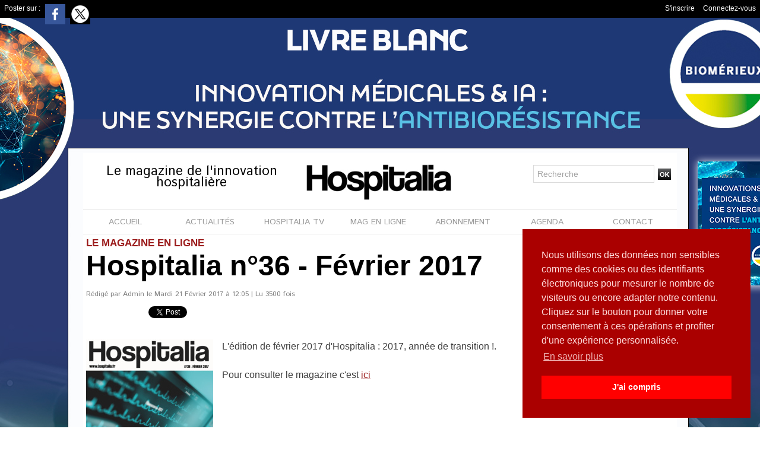

--- FILE ---
content_type: text/html; charset=UTF-8
request_url: https://www.hospitalia.fr/mymodule/6058083/
body_size: 350
content:
			 <div class="auteur social">
			 <span class="liens">Poster sur : </span>
				 <a target="_blank" href="http://www.facebook.com/share.php?u=https%3A%2F%2Fwww.hospitalia.fr%2FHospitalia-n-36-Fevrier-2017_a1093.html"><img src="/_images/addto/facebook.png?v=1732287175" alt="Facebook" title="Facebook" /></a>
				 <a target="_blank" href="http://twitter.com/intent/tweet?text=Hospitalia+n%C2%B036+-+F%C3%A9vrier+2017+http%3A%2F%2Fxfru.it%2FyUZumh"><img src="/_images/addto/twitter.png?v=1732287176" alt="Twitter" title="Twitter" /></a>
			 </div>
<br />

--- FILE ---
content_type: text/html; charset=utf-8
request_url: https://www.google.com/recaptcha/api2/aframe
body_size: 269
content:
<!DOCTYPE HTML><html><head><meta http-equiv="content-type" content="text/html; charset=UTF-8"></head><body><script nonce="XB8kxgQ583fxbVYowb_qLw">/** Anti-fraud and anti-abuse applications only. See google.com/recaptcha */ try{var clients={'sodar':'https://pagead2.googlesyndication.com/pagead/sodar?'};window.addEventListener("message",function(a){try{if(a.source===window.parent){var b=JSON.parse(a.data);var c=clients[b['id']];if(c){var d=document.createElement('img');d.src=c+b['params']+'&rc='+(localStorage.getItem("rc::a")?sessionStorage.getItem("rc::b"):"");window.document.body.appendChild(d);sessionStorage.setItem("rc::e",parseInt(sessionStorage.getItem("rc::e")||0)+1);localStorage.setItem("rc::h",'1769816574730');}}}catch(b){}});window.parent.postMessage("_grecaptcha_ready", "*");}catch(b){}</script></body></html>

--- FILE ---
content_type: text/css
request_url: https://www.hospitalia.fr/var/style/style.6058088.css?v=1442493603
body_size: 866
content:
.mod_6058088 {position: relative;}.mod_6058088 .entete_com{background-color: transparent;border-bottom: 1px dotted #DBDBDB;position: relative;margin: 0;padding: 0;text-align: left;text-decoration: none;color: #3E3E3E;font: normal 18px "Abel", "Arial", sans-serif;}.mod_6058088 .cel1{border: none;position: relative;background-color: transparent;padding: 0px 0px;}.mod_6058088 .encadre{border: none;background-color: #F1F1F1;padding: 1ex;margin-bottom: 1ex;position: relative;}.mod_6058088 .encadre_highlight{border: #00D100 1px solid;background-color: #FFFFFF;padding: 1ex;margin-bottom: 1ex;position: relative;}.mod_6058088 .encadre_alterne{border: none;background-color: #F1F1F1;padding: 1ex;margin-bottom: 1ex;position: relative;}.mod_6058088 .postedby{margin-bottom: 5px;}.mod_6058088 .url{margin-top: 5px;}#title_new_comment{margin-bottom: 5px;position: relative;font-size: 1.3em;}.mod_6058088 .infos, .mod_6058088 .infos a, .mod_6058088 .message a.infos{color: #00D100;text-align: justify;text-decoration: none;font: normal 13px "Istok Web", "Arial", sans-serif;float: none;}.mod_6058088 .message{color: #3E3E3E;text-align: justify;text-decoration: none;font: normal 13px "Istok Web", "Arial", sans-serif;}.mod_6058088 .liens, .mod_6058088 .liens a, .mod_6058088 a.link, .mod_6058088 .message a{color: #00D100;text-align: justify;text-decoration: none;font: normal 13px "Istok Web", "Arial", sans-serif;}.mod_6058088 .liens a:hover, .mod_6058088 a.liens:hover, .mod_6058088 a.link:hover, .mod_6058088 .message a:hover{color: #00D100;text-decoration: underline;background: transparent;font-weight: normal;}.mod_6058088 .liens a, .mod_6058088 a.liens, .mod_6058088 a.link, .mod_6058088 .message a{background-color: #FFFFFF;padding: 0 2px;}.mod_6058088 .infos_restri{color: #3E3E3E;text-align: justify;text-decoration: none;font: normal 13px "Istok Web", "Arial", sans-serif;font-size: 1.3em;margin-bottom: 1em;}.mod_6058088 .infos_restri a{font-weight: normal;color: #00D100;text-decoration: none;}.mod_6058088 .submit{text-align: center;padding: 0px 0px;}.mod_6058088 .alert{display: none;}.mod_6058088 .alert_submit{margin: 10px 0;padding: 0px 0px;}.mod_6058088 .alert_submit input{margin-right: 10px;}.mod_6058088 form{text-align: left;}.mod_6058088 label, .mod_6058088 .radiorow{display: block;padding-top: 8px;padding-bottom: 2px;}.mod_6058088 .inputrow input, .mod_6058088 .inputrow select, .mod_6058088 .inputrow textarea{width: 95%;}.mod_6058088 .error{color: #3E3E3E;text-align: justify;text-decoration: none;font: normal 13px "Istok Web", "Arial", sans-serif;font-weight: normal;color: red;margin-top: 5px;}.mod_6058088 .field_error{color: red;border: 1px solid red;background: #fae7e9;}.mod_6058088 #infos_fond_div{color: #3E3E3E;text-align: justify;text-decoration: none;font: normal 13px "Istok Web", "Arial", sans-serif;color: red;border: 1px solid red;background-color: white;margin-bottom: 15px;padding: 10px;text-align: center;}.mod_6058088 .lire_suite{text-align: right;}.mod_6058088 .lire_suite a, .mod_6058088 .lire_suite img{color: #00D100;text-decoration: none;font: 13px "Istok Web", "Arial", sans-serif;padding-right: 1ex;}.mod_6058088 .pager, .mod_6058088 .pager a{color: #DBDBDB;text-align: left;text-decoration: none;font: normal 14px "Istok Web", "Arial", sans-serif;font-weight: normal;}.mod_6058088 .pager{padding: 10px 0;text-decoration: none;}.mod_6058088 .pager a{border: #DBDBDB 1px solid;background-color: #FFFFFF;padding: 0 2px;padding: 2px 6px;line-height: 26px;}.mod_6058088 .pager a:hover, .mod_6058088 .pager .sel{color: #FFFFFF;text-decoration: none;background: #00D100;font-weight: normal;border: #FFFFFF 1px solid;font-weight: bold;}.mod_6058088 .pager .sel{text-decoration: none;}.mod_6058088 .pager span{padding: 2px 6px;}.mod_6058088 .pager a span{padding: 0;}.mod_6058088 .forpager{border-bottom: none;border-left: none;border-right: none;}